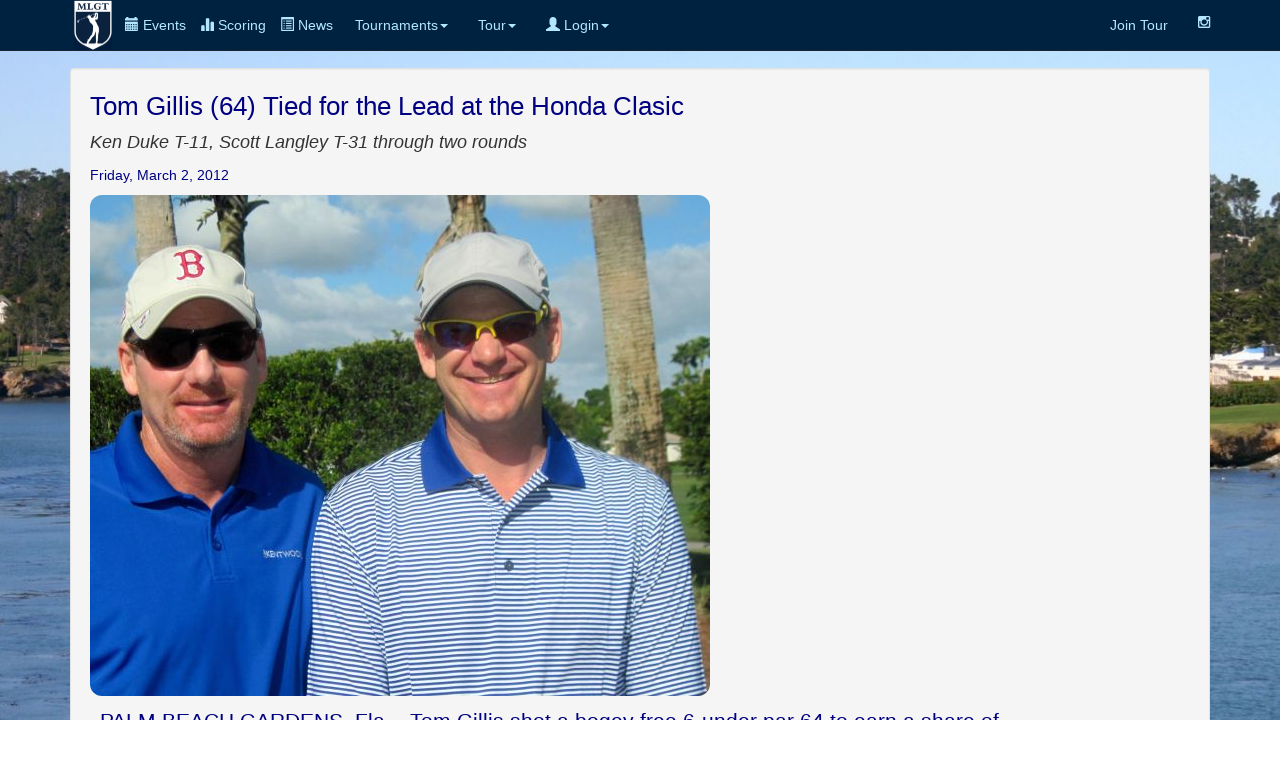

--- FILE ---
content_type: text/html
request_url: https://minorleaguegolf.com/newsdetail.asp?ID=264
body_size: 3458
content:
<!-- ADO -->


<html>
<head>
	<meta http-equiv="content-type" content="text/html; charset=UTF-8">
	<meta charset="utf-8">
	<title>Professional Golf Tours - Mini Tours - Developmental Golf Tours - Women's Golf Tours - Nationwide Tour</title>
	<meta name="generator" content="Bootply" />
	<meta name="viewport" content="width=device-width, initial-scale=1, maximum-scale=1">
	
	<link rel="stylesheet" href="https://maxcdn.bootstrapcdn.com/bootstrap/3.3.7/css/bootstrap.min.css">
	<script src="https://maxcdn.bootstrapcdn.com/bootstrap/3.3.7/js/bootstrap.min.js"></script>

	<link rel="stylesheet" href="//cdnjs.cloudflare.com/ajax/libs/font-awesome/4.4.0/css/font-awesome.min.css">
	<link href="css/navbar-brand.css" rel="stylesheet">				  
	<link href="css/newsnew.css" rel="stylesheet">
	<link href="css/newnav.css" rel="stylesheet">	
	<script src="//ajax.googleapis.com/ajax/libs/jquery/3.1.1/jquery.min.js"></script>
	<script>
	$(document).ready(function(){
		$('[data-toggle="tooltip"]').tooltip(); 
	});
	</script>
	<style>
		.rwd-line { display: block; }
	
	@media screen and (min-width: 768px){
		.rwd-line { display: inline; }
	}
	.img-rounded {  
	  border-radius: 12px;  
	}  
	.border {  border: 1px solid black; } 
	</style>
	<style> 
		#box-wrapper{
		background-image: url(/images/masters12.jpg);
		background-size: cover;
		background-attachment: fixed;
		background-position: center;
		background-repeat: no-repeat; 
		min-height:640px; 
	   }
	</style>
	<script>hidden-sm : Hidden on small devices ( Tablets ( >= 768 px))
	hidden-xs: Hidden on extra small devices ( Phones ( <768 px)) }
	</script>
    <script language=javascript type="text/javascript">
	<!-- hide script from old browsers
	function doCancel(){document.location = "index_events.asp"}
	//End hiding script from old browser-->
	</script>
	<script type="text/javascript">
	var gaJsHost = (("https:" == document.location.protocol) ? "https://ssl." : "http://www.");
	document.write(unescape("%3Cscript src='" + gaJsHost + "google-analytics.com/ga.js' type='text/javascript'%3E%3C/script%3E"));
	</script>
	<script type="text/javascript">
	try {
	var pageTracker = _gat._getTracker("UA-7060049-1");
	pageTracker._trackPageview();
	} catch(err) {}</script></head>
	
<body>	
<div class="navbar navbar-inverse navbar-fixed-top">
  <div class="container">
    
	<div class="navbar-header">
		<div style="float:left" class="navbar-brand-left">
			<a href="index.asp" title='Home'><img class="nav navbar-nav" style="margin: 0px 6px 0px 4px;" align="center" height="50" src="..\images\final_inverse_logo.jpg"></a>
		</div>
		<div style="float:left; height:50px; margin: 0px 0px 0px 0px;" class="exp">
			<button type="button" class="btn btn-primary btn-xs navbar-toggle active" data-toggle="collapse" data-target=".navbar-collapse"><span class="glyphicon glyphicon-menu-hamburger"></span> Menu</button>
		</div>
		<div style="float:left; margin: 0px 0px 0px 0px;" class="cal">
			<a href="index_events.asp" class="navbar-icn active"><font color="#b3e6ff"><span class="glyphicon glyphicon-calendar"></span> Events</a></font>
		</div>
		<div style="float:left; height:50px; margin: 0px 0px 0px 0px;" class="sco">
			<a href="index_livescoring.asp" class="navbar-icn active"><font color="#b3e6ff"><span class="glyphicon glyphicon-stats"></span> Scoring</a></font>
		</div>
		<div style="float:left; height:50px; margin: 0px 0px 0px 0px;" class="cal">
			<a href="newsnew.asp" class="navbar-icn active"><font color="#b3e6ff"><span class="glyphicon glyphicon-list-alt"></span> News</a></font>
		</div> 
		
	</div>
    <div class="collapse navbar-collapse">
		<ul class="nav navbar-nav navbar-left">
			<li class='dropdown'><a href='#' class='dropdown-toggle' data-toggle='dropdown'>Tournaments<b class='caret'></b></a>
				<ul class='dropdown-menu'>
					<li><a href='../index_events.asp'>Upcoming Events</a></li>
					<li><a href='../results.asp'>Results</a></li>
					<li><a href='../index_teetimes.asp'>Tee Times</a></li>
					<li><a href='../index_livescoring.asp'>Live Scoring</a></li>
					<li><a href='../td.asp'>Training Division</a></li>
					<li><a href='../qschool.asp'>Qualifying School Contests</a></li>
					<li><a href='../monday.asp'>Monday Qualifier Contests</a></li>
          <li><a href='../majors.asp'>Majors</a></li>
				</ul>
			</li>	
			<li class='dropdown'><a href='#' class='dropdown-toggle' data-toggle='dropdown'>Tour<b class='caret'></b></a>
				<ul class='dropdown-menu'>
					<li><a href='../newsnew.asp'>News</a></li>
					<li><a href='../Membership.asp'>Join The Tour</a></li>
					<li><a href='../policyrules.asp'>Policies and Procedures</a></li>
          <li><a href='../payout.asp'>Payout</a></li>
					<li><a href='../about.asp'>About</a></li>
					<li class='divider'></li>
					<li><a href='../index_players.asp'>Players</a></li>
					<li><a href='../tourholerankings.asp'>Scoring Rankings</a></li>
					<li><a href='../scoringRANK.asp'>Scoring Average Rankings</a></li>
					<li><a href='../earnings.asp'>Earnings</a></li>
					<li><a href='../earningstd.asp'>TD Earnings</a></li>
					<li class='divider'></li>
					<li><a href='../contact.asp'>Contact</a></li>
					<li><a href='../faqs.asp'>Faq's</a></li>
					<li><a href='../index_courses.asp'>Courses</a></li>
				</ul>
			</li>
			
			
      
			<li class='dropdown'><a href='#' class='dropdown-toggle' data-toggle='dropdown'>
			
						<span class="glyphicon glyphicon-user"></span> Login<b class='caret'></b></a>
							<ul class='dropdown-menu'>
								<li><a href="../userlogin.asp">Login</a></li>
								<li><a href='../userlogin.asp'>Create an Account (New Players)</a></li>
							</ul>
			</li>
						
					
			</ul>
			<ul class="nav navbar-nav navbar-right">
			<!--<li><a href="../index_livescoring.asp">Live Scoring</a></li>-->
			<li><a href="../membership.asp" data-toggle='tooltip' data-placement='auto' title='Since 2004, Over $7 Million Paid, 3,000+ Players, 1,400+ Events'>Join Tour</a></li>
			<!--<li><a href="../getemail.asp" data-toggle='tooltip' data-placement='auto' title='Sign up for our Email List'><i class="fa fa-envelope-o" aria-hidden="true"></i></a></li>-->
			
			<li><a href="https://www.instagram.com/minorleaguegolftour" data-toggle='tooltip' data-placement='auto' title='Instagram'><i class="fa fa-instagram" aria-hidden="true"></i></a></li>
			<!--<li><a href="https://www.twitter.com/minorleaguegolf" data-toggle='tooltip' data-placement='auto' title='Twitter'><i class="fa fa-twitter" aria-hidden="true"></i></a></li>
			-->
			
		</ul>
	 
    </div><!--/.nav-collapse -->
  </div>

</div>
  
		
<div class="jumbotron" id="box-wrapper">
	<div class="container"><br>
		<div class="well">
				<!-- Navheader End -->
				
	<div class="row">
		<div class="col-md-10">
			<div id="NewsTitle">Tom Gillis (64) Tied for the Lead at the Honda Clasic</div>
			<div id="NewsSubTitle">Ken Duke T-11, Scott Langley T-31 through two rounds</div>
			<div id="NewsDate">Friday, March 2, 2012</div>
			<div id="NewsImage"><img class='img-rounded' style='max-height:50%; max-width:90%;' src="/images/tomgillisteam.jpg" /></a></div>
			
			<div id="NewsBody"><p>PALM BEACH GARDENS, Fla. - Tom Gillis shot a bogey free 6-under par 64 to earn a share of the lead with Justin Rose in the 2012 Honda Classic.&nbsp; Gillis (pictured above with his GOLFslinger Tour Team Championship partner Kevin Johnson) won the first event of 2012 on the GOLFslinger.com Tour and plays with us to keep his game sharp when he is here in Jupiter.<br /><br />Scott Langley is T-31st going into the weekend, while fellow GOLFslinger Monday Qualifiers Alejandro Garmendia and Bo Hoag missed the cut at 1-over par 141.</p></div>
		</div>
	</div>

		<input type=hidden name=reused value=yes>
		<input type=hidden name=record_ID value=>
		
		</div>	
	</div>
</div>		

<div class="container text-center">
	<a href="https://www.instagram.com/minorleaguegolftour" data-toggle='tooltip' data-placement='auto' title='Instagram'><i class="fa fa-instagram fa-2x" aria-hidden="true"></i></a>
	&nbsp;&nbsp;&nbsp;<a href="https://www.twitter.com/minorleaguegolf" data-toggle='tooltip' data-placement='auto' title='Twitter'><i class="fa fa-twitter fa-2x" aria-hidden="true"></i></a>
	&nbsp;&nbsp;&nbsp;<a href="mailto:scottturner@minorleaguegolf.com?subject=website inquiry" data-toggle='tooltip' data-placement='auto' title='Email Us'><i class="fa fa-envelope-o fa-2x" aria-hidden="true"></i></a>
			
	<br></br>&#169; 2004-2025 Minor League Golf Tour, All Rights Reserved
</div>
<br>	

 <!-- /CONTENT ============-->

	<!-- script references -->
		<script src="//ajax.googleapis.com/ajax/libs/jquery/2.0.2/jquery.min.js"></script>
		<script src="js/bootstrap.min.js"></script>
	</body>
</html>

--- FILE ---
content_type: text/css
request_url: https://minorleaguegolf.com/css/navbar-brand.css
body_size: 241
content:
.navbar-brand {
    float: left;
    height: 50px;
    padding: 0px 0px; /* padding: 15px 15px; */
    font-size: 18px;
    line-height: 20px;
}
.navbar-brand-centered {
        position: absolute;
        left: 50%;
        display: block;
        padding: 0px 0px; /* padding: 15px 15px; */
		width: 0px;
        text-align: center;
        background-color: transparent;
    }
    .navbar>.container .navbar-brand-centered, 
    .navbar>.container-fluid .navbar-brand-centered {
        margin-left: -80px;
    }
	
#.btn-primary.navbar-toggle.active {
#    color: #fff;
#    background-color: #337ab7;
#}	

--- FILE ---
content_type: text/css
request_url: https://minorleaguegolf.com/css/newsnew.css
body_size: 486
content:
body, td { text-align:left; margin:0; }
.NavigationMenuBar p { margin:0; }
a { outline:0; }
#NewsWpr
{
    overflow:hidden;
    margin:0 auto;
    font-family:arial;
        
}
#NewsWhite
{
     
	overflow:hidden;
    color:#FFFFFF;
    font-size:26px;
    font-family:Times New Roman;
    padding-left:10px;
	padding-bottom:5px;
}
#NewsTitle
{
    overflow:hidden;
    color:Navy;
    font-size:26px;
    font-family:Arial;
    padding-left:0px;
	padding-bottom:5px;
}
#NewsDate
{
    color:Navy;
    font-size:14px;
    padding-top:10px;
    padding-left:0px;
	padding-bottom:10px;
}
#NewsSubTitle
{
    overflow:hidden;
    color:#333333;
    padding-left:0px;
	font-style:italic;
    font-size:18px;
}
#NewsImageWpr
{
    
}
#NewsBody
{
    
    padding-top:10px;
    padding-left:10px;
	  color:Navy;
    font-family:arial;
    font-size:14px;
}
#SponsorWpr
{
    overflow:hidden;
    float:right;
    padding-right:15px;
}

#NewsListWpr 
.newsItem { overflow:hidden; border-bottom:1px solid #CCC; padding:30px 0 20px 0; }
.newsItem.last { border-bottom:0px none; }
.newsTitle { font-size:24px; font-family:Times New Roman; padding-bottom:4px; }
.newsSubTitle  
{   
    overflow:hidden;
    color:#d4f468;
    font-style:italic;
    font-size:16px;    
    padding-bottom:5px; 
    font-family:arial;
}
.newsDate { font-size:13px; font-family:Arial; }

.newsImage img { border:0px none; }
.newsBody { font-family:arial; }

.newsArchives { margin:20px auto 5px auto; width:980px; font-family:Verdana,Arial; font-size:14px; }

--- FILE ---
content_type: text/css
request_url: https://minorleaguegolf.com/css/newnav.css
body_size: 402
content:
  hr {
    border-top: 2px solid #ccc;
      }
.well-one {
  -'eight:90px;
  padding:15px;
  margin-bottom:20px;
  background-color:#e6f7ff;
  border:1px solid #e3e3e3;
  border-radius:4px;
  -webkit-box-shadow:inset 0 1px 1px rgba(0,0,0,.05);
  box-shadow:inset 0 1px 1px rgba(0,0,0,.05)}
		
.navbar-inverse {
    background-color: #002241; /* Your desired background color */
    border-color: #1a242f;     /* Optional: border color */
}

/* Override brand and link colors */
.navbar-inverse .navbar-brand,
.navbar-inverse .navbar-nav > li > a {
    color: #b3e6ff; /* Light text */
}

/* Change hover/focus colors */
.navbar-inverse .navbar-nav > li > a:hover,
.navbar-inverse .navbar-nav > li > a:focus {
    color: #ffffff;
    background-color: #1a242f; /* Slightly darker on hover */
} 

.navbar-icn {
    position: relative;
    float: right;
    padding: 6px 6px;
    margin-top: 8px;
    /* margin-right: 15px; */
    margin-bottom: 3px;
    background-color: transparent;
    background-image: none;
    border: 1px solid transparent;
    border-radius: 4px;		
		
		}